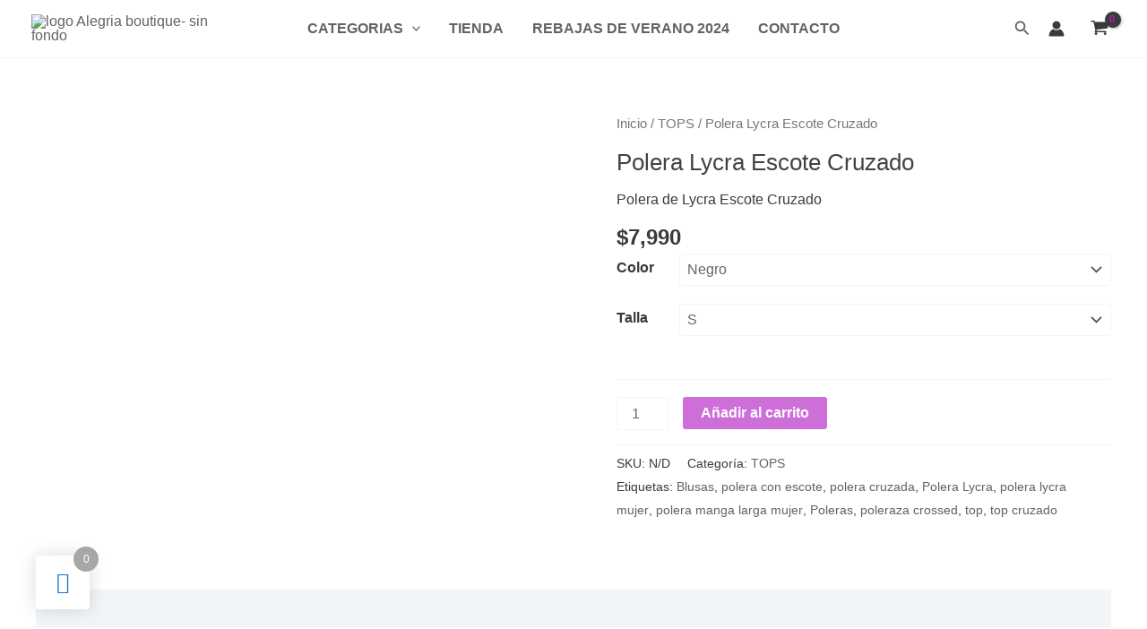

--- FILE ---
content_type: application/x-javascript
request_url: https://alegriaboutique.cl/wp-content/plugins/swastarkencl/assets/js/front-swastarkencl.js?ver=6.4.2
body_size: 3629
content:
/**
 * Swastarkencl is private software: you CANNOT redistribute it, sell it and/or 
 * modify it under or in any form without written authorization of its owner / developer.
 *
 * Swastarkencl is distributed / sell in the hope that it will be useful to you.
 *
 * You should have received a copy of its License along with Swastarkencl. 
 * If not, see https://www.softwareagil.com.
 */


// ATTENTION: Select2 is a problematic library with Starken's functionalies. It was removed intentionally!

jQuery(document).ready(function($) {
    var Swastarkencl = {
        current_state_agencies_list: null,
        current_state_selected: null,
        current_rut_entered: null,
        current_agency_selected: null,
        trigger_list_communes_change_event: true,
        previous_selected_commune: null,
        selected_commune_city_name: null,
        selected_commune_agency_name: null,
        loading_agencies: false,
        selected_state_need_agencies: true,
        current_shipping_city_value: null,
        DEBUG_MODE: false,

        scroll_to: function (element, callback) {
            $([document.documentElement, document.body]).animate({
                scrollTop: element.offset().top - 50
            }, 500, callback);
        },

        load_agencies_by_state: function (state_id) {
            Swastarkencl.current_state_selected = state_id;
            $('#swastarkencl-list-of-agencies').addClass('swastarkencl-loading-agencies');
            $('#swastarkencl-list-of-agencies').empty();
            $.ajax({
                type : "POST",
                dataType : "json",
                url : swastarkencl.url,
                data : {
                    action: swastarkencl.commune_agencies_from_api_action,
                    state_id: state_id,
                    nonce: swastarkencl.nonce
                },

                beforeSend: function() {
                    $('#swastarkencl-loading-indicator').show();
                    Swastarkencl.loading_agencies = true;
                },

                success: Swastarkencl.handleAgenciesResponse
            });
        },

        handleAgenciesResponse: function (response) {
            var active_agencies = 0;
            Swastarkencl.selected_state_need_agencies = true;
            Swastarkencl.loading_agencies = false;

            if (
                (response != null && response.agencies.length == 0)
                || (response != null && response.city != null && response.city.destino_indirecto)
            ) {
                Swastarkencl.selected_state_need_agencies = false;
                Swastarkencl.selected_commune_city_name = response.city !== null ?? response.city.name;
                Swastarkencl.save_customer_agency();
                return;
            }
            
            Swastarkencl.selected_commune_city_name = response != null ?? response.city.name;
            // Set state agencies holder to use in other parts
            Swastarkencl.current_state_agencies_list = [];
            Swastarkencl.current_state_agencies_list[Swastarkencl.current_state_selected] = response;

            if (response != null && response.agencies.length > 0) {

                // Visibility of agencies wrappers
                $('#swastarkencl-agencies-wrapper-row').show();
                $('#swastarkencl-agency-details-wrapper').hide();

                $('#swastarkencl-list-of-agencies').append($('<option>', {
                    value: '',
                    text: $('#swastarkencl-list-of-agencies').data('empty-option-label')
                }));

                for(i in response.agencies) {
                    if (response.agencies[i].status.toLowerCase() == "active" && response.agencies[i].code_dls != null) {
                        active_agencies++;
                        var newOption = $('<option>', {
                            value: response.agencies[i].code_dls,
                            text: response.agencies[i].name
                        });

                        if (response.agencies[i].code_dls == $('#swastarkencl-list-of-agencies').data('selected-agency')) {
                            $(newOption).prop('selected', true);
                        }
                        $('#swastarkencl-list-of-agencies').append(newOption);
                    }
                }

                $('#swastarkencl-list-of-agencies')
                    .removeClass('swastarkencl-loading-agencies')
                    .addClass('swastarkencl-agencies-loaded');
            }

            if (active_agencies == 0 && $('#swastarkencl-list-of-agencies').length > 0) {
                $('#swastarkencl-agencies-wrapper-row').hide();
                Swastarkencl.hideLodingIndicator();
                $('#swastarkencl-list-of-communes').prop(
                    'selectedIndex',
                    Swastarkencl.previous_selected_commune
                ).change();
                return;
            }

            // Hide loading element
            Swastarkencl.hideLodingIndicator();
        },

        show_agency_details: function(agency_dls_code) {
            var agencies = Swastarkencl.current_state_agencies_list[Swastarkencl.current_state_selected].agencies;
            if (agencies != null && agencies.length > 0) {
                $('#swastarkencl-agency-details-wrapper').show();

                for(i in agencies) {
                    if (agencies[i].code_dls == agency_dls_code) {
                        $('#swastarkencl_agency_location').attr(
                            'href',
                            'https://www.google.com/maps/@'+agencies[i].latitude+','+agencies[i].longitude+',18z'
                        )
                        $('#swastarkencl-agency-address-value').html(agencies[i].address);

                        if (agencies[i].phone != '') {
                            $('#swastarkencl-agency-phone-value').html(agencies[i].phone);
                        }

                        $('#swastarkencl-agency-delivery-value').html(
                            agencies[i].delivery ? $('#swastarkencl-agency-delivery-value').data('yes') : $('#swastarkencl-agency-delivery-value').data('no')
                        );

                        $('#swastarkencl-agency-weight-restrictions-value').html(agencies[i].weight_restriction);
                    }
                }
            }
        },

        add_state_listener: function () {
            Swastarkencl.previous_selected_commune = $('#swastarkencl-list-of-communes').prop('selectedIndex');

            $(document).on('change', '#swastarkencl-list-of-communes', function() {
                var state_id = $(this).find('option:selected').val();
                Swastarkencl.current_agency_selected = null;

                if (state_id == '') {
                    $('#swastarkencl-list-of-agencies').empty();
                    return;
                }

                // Secure that billing_address_2 | Number is always displayed!
                // Use it when Correos de Chile is available
                $('#billing_address_2, form [name="billing_address_2"]').parent().parent().show();

                $('#swastarkencl-agencies-wrapper-row').hide();

                if ($('[name="billing_rut"]').val() == '') {
                    Swastarkencl.scroll_to($('[name="billing_rut"]'), function() {
                        $('[name="billing_rut"]').focus();
                        if (Swastarkencl.trigger_list_communes_change_event) {
                            $('#swastarkencl-list-of-communes').val(null).trigger('change');
                            Swastarkencl.trigger_list_communes_change_event = false
                        }
                    });
                } else if (swastarkencl.hide_deliver_to_agencies_options !== 'yes') {
                    Swastarkencl.log('Since agencies are enabled, load_agencies_by_state() is executed');
                    Swastarkencl.load_agencies_by_state(state_id);
                } else {
                    Swastarkencl.current_state_selected = state_id;
                    Swastarkencl.save_customer_agency();
                }

                if (document.querySelector('#swastarkencl-rating-message')) {
                    document.querySelector('#swastarkencl-rating-message').style.display = 'block';
                }
            });

            var state_id = $('#swastarkencl-list-of-communes').find('option:selected').val();
            if (state_id != '') {
                Swastarkencl.load_agencies_by_state(state_id);
            }
        },

        add_agency_listener: function () {
            $(document).on('change', '#swastarkencl-list-of-agencies', function() {
                var agency_dls_code = $(this).find('option:selected').val();
                if (agency_dls_code == '' || agency_dls_code == null) {
                    $('#swastarkencl-agency-details-wrapper').hide();
                } else {
                    // Indicator is hide when save_customer_agency() finish
                    $('#swastarkencl-loading-indicator').show();
                    Swastarkencl.log('As the agency was changed and it has a dls code, its details are displayed and the agency associated with the current client will be saved');
                    // Set last agency selected
                    Swastarkencl.current_agency_selected = agency_dls_code;
                    Swastarkencl.selected_commune_agency_name = $(this).find('option:selected').text();
                    Swastarkencl.show_agency_details(agency_dls_code);
                    Swastarkencl.save_customer_agency();
                }
            });
        },

        save_customer_agency: function () {
            var fields_already_set = [];
            $('[name=checkout]').find('input').each(function(i, o) {
                if ($(o).val() && $(o).attr('name') !== undefined && $(o).attr('name').indexOf('billing') != -1) {
                    fields_already_set.push({key: $(o).attr('name'), value: $(o).val()});
                }
            });

            $.ajax({
                type : "POST",
                dataType : "json",
                url : swastarkencl.url,
                data : {
                    action: swastarkencl.change_agency_action,
                    nonce: swastarkencl.nonce,
                    agency_id: Swastarkencl.current_agency_selected,
                    state_id: Swastarkencl.current_state_selected,
                    customer_rut: $('[name="billing_rut"]').val(),
                    customer_selected_region: $("#swastarkencl-list-of-regions :selected").val(),
                    customer_prev_rut: null,
                    fields_already_set: fields_already_set
                },

                beforeSend: function () {
                    // code
                },

                success: function(response) {
                    if (response.reload == true) {
                        Swastarkencl.log('Here woo update_checkout is trigger to show shipping options');
                        Swastarkencl.tryToListShippingOptions();
                    }
                }
            });
        },

        tryToListShippingOptions: function () {
            // In case cart has a named "calc_shipping" element
            // TODO: check if these lines are already unnecessary
            if ($("[name='calc_shipping']").length > 0) {
                $("[name='calc_shipping']").prop('disabled', false);
                $("[name='calc_shipping']").click();
                Swastarkencl.log('calc_shipping button was use to trigger update_cart event');
                // Swastarkencl.hideLodingIndicator();
                return;
            }

            $(document.body).trigger("update_checkout");
        },

        handler_placing_order_button: function() {
            var selected_shipping_option = $('.woocommerce-shipping-methods input[type=radio]:checked');
            if (selected_shipping_option.length > 0) {
                const agency_needed = (
                    selected_shipping_option.val().toString().toLowerCase().split('-')[1] == 'agencia'
                    || selected_shipping_option.val().toString().toLowerCase().split('-')[1] == 'sucursal'
                );

                if (
                    agency_needed
                    && (
                        $('#swastarkencl-list-of-agencies option').length == 0
                        || $('#swastarkencl-list-of-agencies option:selected').val() == ''
                    )
                ) {
                    $('#place_order').prop('disabled', true);
                    $('#place_order').css('cursor', 'not-allowed');
                } else {
                    $('#place_order').css('cursor', 'pointer');
                    $('#place_order').prop('disabled', false);
                }

                Swastarkencl.swastarkencl_on_arrival_payment_message();
            } else if (selected_shipping_option.length > 0) {
                $('#place_order').css('cursor', 'pointer');
                $('#place_order').prop('disabled', false);
            }
        },

        swastarkencl_on_arrival_payment_message: function() {
            var selected_shipping_option = $('.woocommerce-shipping-methods input[type=radio]:checked');
            if (selected_shipping_option.length > 0) {
                const payment_type = parseInt(selected_shipping_option.val().toString().toLowerCase().split('-')[2]) === 3
                if (payment_type) {
                    if ($('.swastarkencl-arrival-message').length == 0) {
                        selected_shipping_option.parent().append(`
                            <small class="swastarkencl-arrival-message" style="display: block !important; color:red; font-size:10pt;">
                            ` + $('#swastarkencl-list-of-communes').attr('data-payment-on-arrival-message')  + `
                            </small>
                        `);
                    }
                }
            }
        },

        // TODO: check if these line are already unnecessary
        hideLodingIndicator: function() {
            if (document.querySelector('#swastarkencl-loading-indicator')) {
                document.querySelector('#swastarkencl-loading-indicator').style.display = 'none';
            }
        },

        regionAndCommuneInCheckoutFields: function() {
            if (swastarkencl.enable_region_commune_in_checkout_fields == 'yes') {
                // Select first region option 
                if ($('#swastarkencl-list-of-regions').data('placeholder') !== undefined) {
                    $('<option value="">--' + $('#swastarkencl-list-of-regions').data('placeholder') + '--</option>')
                        .insertBefore($('#swastarkencl-list-of-regions option:first-child'));
                }

                if ($('#swastarkencl-list-of-regions').data('current-region-id') == '') {
                    $('#swastarkencl-list-of-regions').prop("selectedIndex", 0);
                }

                // Select first commune option 
                if ($('#swastarkencl-list-of-communes').data('placeholder') !== undefined) {
                    $('<option value="">--' + $('#swastarkencl-list-of-communes').data('placeholder') + '--</option>')
                        .insertBefore($('#swastarkencl-list-of-communes option:first-child'));
                }

                if ($('#swastarkencl-list-of-communes').data('swastarkencl-current-cummune-id') == '') {
                    $('#swastarkencl-list-of-communes').prop("selectedIndex", 0);
                }

                // Set data-region-dls attribute at load because enable_region_commune_in_checkout_fields is yes

                let communeRegion = $('#swastarkencl-list-of-communes').data('commune-region-dls-code');
                
                $('#swastarkencl-list-of-communes option').each((i, o) => {
                    if (communeRegion !== undefined) {
                        if ($('#swastarkencl-list-of-regions').data('current-region-id') == communeRegion[o.value]) {
                            $(o).prop('hidden', false);
                        } else {
                            $(o).prop('hidden', true);
                        }

                        if (communeRegion[o.value] != undefined) {
                            $(o).attr('data-region-dls', communeRegion[o.value]);
                        }
                    }
                });
            }
        },

        run: function() {
            $('#swastarkencl-list-of-communes, #swastarkencl-list-of-regions').addClass('form-control');

            // Fire on update_checkout
            $( document.body ).on( 'updated_checkout', (data) => {
                if (document.querySelector('#swastarkencl-rating-message')) {
                    document.querySelector('#swastarkencl-rating-message').style.display = 'none';
                }
            });

            // TODO: check if these line are already unnecessary
            Swastarkencl.hideLodingIndicator();

            if (swastarkencl.hide_starken_section_in_cart === 'yes' && swastarkencl.is_cart === '1') {
                return;
            }

            if (swastarkencl.hide_deliver_to_agencies_options === 'yes') {
                Swastarkencl.add_state_listener(true);
            } else {
                Swastarkencl.log('As agencies are enabled, listeners are added to states and agencies');
                Swastarkencl.add_state_listener();
                Swastarkencl.add_agency_listener();
            }

            Swastarkencl.regionAndCommuneInCheckoutFields();

            if ($('[name=billing_rut]').val() === '') {
                $('#swastarkencl-list-of-regions').prop("selectedIndex", 0);
            }

            // At load, hidden all previous shipping options
            document.querySelectorAll(`
                input[value='NORMAL-AGENCIA-3'],
                input[value='NORMAL-DOMICILIO-3'],
                input[value='EXPRESS-AGENCIA-3'],
                input[value='EXPRESS-DOMICILIO-3'],
                input[value='NORMAL-AGENCIA-2'],
                input[value='NORMAL-DOMICILIO-2'],
                input[value='EXPRESS-AGENCIA-2'],
                input[value='EXPRESS-DOMICILIO-2'],

                input[value='EXPRESO-AGENCIA-3'],
                input[value='EXPRESO-DOMICILIO-3'],
                input[value='EXPRESO-AGENCIA-2'],
                input[value='EXPRESO-DOMICILIO-2'],

                input[value='NORMAL-SUCURSAL-3'],
                input[value='EXPRESS-SUCURSAL-3'],
                input[value='NORMAL-SUCURSAL-2'],
                input[value='EXPRESS-SUCURSAL-2'],
                input[value='EXPRESO-SUCURSAL-3'],
                input[value='EXPRESO-SUCURSAL-2']
            `).forEach((i, o) => {
                if (i !== undefined) {
                    i.parentNode.style.display = 'none';
                }
            });

            if ($("[name='calc_shipping']").length === 0) {
                // At load
                Swastarkencl.tryToListShippingOptions();
            }

            setInterval(() => {
                var selected_shipping_option = $('.woocommerce-shipping-methods input[type=radio]:checked');
                if (selected_shipping_option.length > 0) {
                    const agency_needed = (
                        selected_shipping_option.val().toString().toLowerCase().split('-')[1] == 'agencia'
                        || selected_shipping_option.val().toString().toLowerCase().split('-')[1] == 'sucursal'
                    );

                    if (Swastarkencl.current_state_agencies_list && Swastarkencl.current_state_selected) {
                        var state_id = $('#swastarkencl-list-of-communes').find('option:selected').val();
                        if (
                            $(document).find('#swastarkencl-list-of-agencies option').length == 0
                            && !Swastarkencl.loading_agencies
                        ) {
                            Swastarkencl.handleAgenciesResponse(
                                Swastarkencl.current_state_agencies_list[Swastarkencl.current_state_selected]
                            );
                        }
                    }
                }
                Swastarkencl.swastarkencl_on_arrival_payment_message();
            }, 2000);

            // TODO: check if these lines are already unnecessary
            setInterval(() => {
                // hide loading indicator if not loading agencies
                if (
                    (Swastarkencl.current_state_agencies_list != null && Swastarkencl.current_state_agencies_list.length > 0)
                    && !Swastarkencl.loading_agencies
                    || (!Swastarkencl.selected_state_need_agencies && !Swastarkencl.loading_agencies)
                ) {
                    Swastarkencl.hideLodingIndicator();
                }
            }, 5000);

            $(document).on('DOMSubtreeModified', '#order_review', function() {
                Swastarkencl.handler_placing_order_button();
            });

            $(document).on('change', '#swastarkencl-list-of-regions', function(event) {
                // reset commune select
                $('#swastarkencl-list-of-communes').prop("selectedIndex", 0);
                $('#swastarkencl-list-of-agencies').prop("selectedIndex", 0);

                $('#swastarkencl-list-of-communes').children().each((i, o) => {
                    if ($(o).attr('value') != '') {
                        if ($(o).data('region-dls') == event.target.options[event.target.selectedIndex].value) {
                            $(o).prop('hidden', false);
                            $(o).css('display', 'inline-block');
                        } else {
                            $(o).prop('hidden', true);
                            $(o).css('display', 'none');
                        }
                    }
                });
                
                $('#swastarkencl-list-of-communes, #swastarkencl-list-of-communes-label').css({
                    'display': 'block',
                    'width': '100%'
                });
            });

            Swastarkencl.current_agency_selected = $('#swastarkencl-list-of-agencies').data('selected-agency');
            Swastarkencl.current_state_selected = $('#swastarkencl-list-of-communes').data('swastarkencl-current-cummune-id');            
            if (Swastarkencl.current_agency_selected && Swastarkencl.current_state_selected) {
                Swastarkencl.log('At first load, if there is an previous selected agency and state, they are saved');
                $('#swastarkencl-loading-indicator').show();
                Swastarkencl.save_customer_agency();
            }
        },

        log: function() {
            if (Swastarkencl.DEBUG_MODE) {
                console.log(...arguments);
            }
        }
    };

    Swastarkencl.run();

});